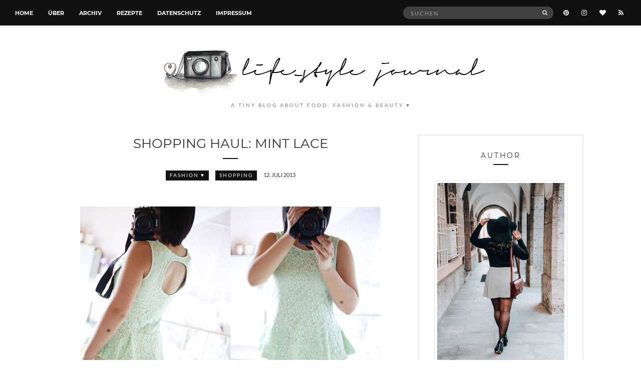

--- FILE ---
content_type: text/html; charset=UTF-8
request_url: https://www.kawaii-blog.org/mint-lace/
body_size: 13354
content:
<!doctype html>
<html lang="de">
<head>
	<meta charset="UTF-8">
	<meta name="viewport" content="width=device-width, initial-scale=1">
	<link rel="pingback" href="https://www.kawaii-blog.org/xmlrpc.php">

	<title>shopping haul: mint lace - *K A W A I I – B L O G</title>

<!-- The SEO Framework von Sybre Waaijer -->
<meta name="robots" content="max-snippet:-1,max-image-preview:large,max-video-preview:-1" />
<link rel="canonical" href="https://www.kawaii-blog.org/mint-lace/" />
<meta name="description" content="Und weiter geht es mit der Spiegelfotoparade! – Aber hey, immerhin mache ich kein Duckface, haha. Nein, Spaß beseite. Hier seht ihr ein weiteres wundervolles…" />
<meta property="og:type" content="article" />
<meta property="og:locale" content="de_DE" />
<meta property="og:site_name" content="*K A W A I I &#8211; B L O G" />
<meta property="og:title" content="shopping haul: mint lace" />
<meta property="og:description" content="Und weiter geht es mit der Spiegelfotoparade! – Aber hey, immerhin mache ich kein Duckface, haha. Nein, Spaß beseite. Hier seht ihr ein weiteres wundervolles Stück, das ich neu gekauft habe." />
<meta property="og:url" content="https://www.kawaii-blog.org/mint-lace/" />
<meta property="og:image" content="https://www.kawaii-blog.org/wp-content/uploads/DSC3408.jpg" />
<meta property="og:image:width" content="600" />
<meta property="og:image:height" content="400" />
<meta property="article:published_time" content="2013-07-11T22:00:39+00:00" />
<meta property="article:modified_time" content="2024-10-19T21:43:14+00:00" />
<meta name="twitter:card" content="summary_large_image" />
<meta name="twitter:title" content="shopping haul: mint lace" />
<meta name="twitter:description" content="Und weiter geht es mit der Spiegelfotoparade! – Aber hey, immerhin mache ich kein Duckface, haha. Nein, Spaß beseite. Hier seht ihr ein weiteres wundervolles Stück, das ich neu gekauft habe." />
<meta name="twitter:image" content="https://www.kawaii-blog.org/wp-content/uploads/DSC3408.jpg" />
<script type="application/ld+json">{"@context":"https://schema.org","@graph":[{"@type":"WebSite","@id":"https://www.kawaii-blog.org/#/schema/WebSite","url":"https://www.kawaii-blog.org/","name":"*K A W A I I – B L O G","description":"a tiny blog about food, fashion & beauty ♥","inLanguage":"de","potentialAction":{"@type":"SearchAction","target":{"@type":"EntryPoint","urlTemplate":"https://www.kawaii-blog.org/search/{search_term_string}/"},"query-input":"required name=search_term_string"},"publisher":{"@type":"Organization","@id":"https://www.kawaii-blog.org/#/schema/Organization","name":"*K A W A I I – B L O G","url":"https://www.kawaii-blog.org/","sameAs":["https://www.instagram.com/thichen/","https://www.pinterest.de/thichenkawaii"]}},{"@type":"WebPage","@id":"https://www.kawaii-blog.org/mint-lace/","url":"https://www.kawaii-blog.org/mint-lace/","name":"shopping haul: mint lace - *K A W A I I – B L O G","description":"Und weiter geht es mit der Spiegelfotoparade! – Aber hey, immerhin mache ich kein Duckface, haha. Nein, Spaß beseite. Hier seht ihr ein weiteres wundervolles…","inLanguage":"de","isPartOf":{"@id":"https://www.kawaii-blog.org/#/schema/WebSite"},"breadcrumb":{"@type":"BreadcrumbList","@id":"https://www.kawaii-blog.org/#/schema/BreadcrumbList","itemListElement":[{"@type":"ListItem","position":1,"item":"https://www.kawaii-blog.org/","name":"*K A W A I I – B L O G"},{"@type":"ListItem","position":2,"item":"https://www.kawaii-blog.org/category/fashion/","name":"Kategorie: FASHION ♥"},{"@type":"ListItem","position":3,"item":"https://www.kawaii-blog.org/category/fashion/shopping/","name":"Kategorie: Shopping"},{"@type":"ListItem","position":4,"name":"shopping haul: mint lace"}]},"potentialAction":{"@type":"ReadAction","target":"https://www.kawaii-blog.org/mint-lace/"},"datePublished":"2013-07-11T22:00:39+00:00","dateModified":"2024-10-19T21:43:14+00:00","author":{"@type":"Person","@id":"https://www.kawaii-blog.org/#/schema/Person/a840597ed43b51a1e794a122ec1f0df8","name":"Thi"}}]}</script>
<!-- / The SEO Framework von Sybre Waaijer | 15.67ms meta | 1.93ms boot -->

<link rel="alternate" type="application/rss+xml" title="*K A W A I I - B L O G &raquo; Feed" href="https://www.kawaii-blog.org/feed/" />
<link rel="alternate" type="application/rss+xml" title="*K A W A I I - B L O G &raquo; Kommentar-Feed" href="https://www.kawaii-blog.org/comments/feed/" />
<link rel="alternate" type="application/rss+xml" title="*K A W A I I - B L O G &raquo; shopping haul: mint lace-Kommentar-Feed" href="https://www.kawaii-blog.org/mint-lace/feed/" />
<style id='wp-img-auto-sizes-contain-inline-css' type='text/css'>
img:is([sizes=auto i],[sizes^="auto," i]){contain-intrinsic-size:3000px 1500px}
/*# sourceURL=wp-img-auto-sizes-contain-inline-css */
</style>
<style id='wp-block-library-inline-css' type='text/css'>
:root{--wp-block-synced-color:#7a00df;--wp-block-synced-color--rgb:122,0,223;--wp-bound-block-color:var(--wp-block-synced-color);--wp-editor-canvas-background:#ddd;--wp-admin-theme-color:#007cba;--wp-admin-theme-color--rgb:0,124,186;--wp-admin-theme-color-darker-10:#006ba1;--wp-admin-theme-color-darker-10--rgb:0,107,160.5;--wp-admin-theme-color-darker-20:#005a87;--wp-admin-theme-color-darker-20--rgb:0,90,135;--wp-admin-border-width-focus:2px}@media (min-resolution:192dpi){:root{--wp-admin-border-width-focus:1.5px}}.wp-element-button{cursor:pointer}:root .has-very-light-gray-background-color{background-color:#eee}:root .has-very-dark-gray-background-color{background-color:#313131}:root .has-very-light-gray-color{color:#eee}:root .has-very-dark-gray-color{color:#313131}:root .has-vivid-green-cyan-to-vivid-cyan-blue-gradient-background{background:linear-gradient(135deg,#00d084,#0693e3)}:root .has-purple-crush-gradient-background{background:linear-gradient(135deg,#34e2e4,#4721fb 50%,#ab1dfe)}:root .has-hazy-dawn-gradient-background{background:linear-gradient(135deg,#faaca8,#dad0ec)}:root .has-subdued-olive-gradient-background{background:linear-gradient(135deg,#fafae1,#67a671)}:root .has-atomic-cream-gradient-background{background:linear-gradient(135deg,#fdd79a,#004a59)}:root .has-nightshade-gradient-background{background:linear-gradient(135deg,#330968,#31cdcf)}:root .has-midnight-gradient-background{background:linear-gradient(135deg,#020381,#2874fc)}:root{--wp--preset--font-size--normal:16px;--wp--preset--font-size--huge:42px}.has-regular-font-size{font-size:1em}.has-larger-font-size{font-size:2.625em}.has-normal-font-size{font-size:var(--wp--preset--font-size--normal)}.has-huge-font-size{font-size:var(--wp--preset--font-size--huge)}.has-text-align-center{text-align:center}.has-text-align-left{text-align:left}.has-text-align-right{text-align:right}.has-fit-text{white-space:nowrap!important}#end-resizable-editor-section{display:none}.aligncenter{clear:both}.items-justified-left{justify-content:flex-start}.items-justified-center{justify-content:center}.items-justified-right{justify-content:flex-end}.items-justified-space-between{justify-content:space-between}.screen-reader-text{border:0;clip-path:inset(50%);height:1px;margin:-1px;overflow:hidden;padding:0;position:absolute;width:1px;word-wrap:normal!important}.screen-reader-text:focus{background-color:#ddd;clip-path:none;color:#444;display:block;font-size:1em;height:auto;left:5px;line-height:normal;padding:15px 23px 14px;text-decoration:none;top:5px;width:auto;z-index:100000}html :where(.has-border-color){border-style:solid}html :where([style*=border-top-color]){border-top-style:solid}html :where([style*=border-right-color]){border-right-style:solid}html :where([style*=border-bottom-color]){border-bottom-style:solid}html :where([style*=border-left-color]){border-left-style:solid}html :where([style*=border-width]){border-style:solid}html :where([style*=border-top-width]){border-top-style:solid}html :where([style*=border-right-width]){border-right-style:solid}html :where([style*=border-bottom-width]){border-bottom-style:solid}html :where([style*=border-left-width]){border-left-style:solid}html :where(img[class*=wp-image-]){height:auto;max-width:100%}:where(figure){margin:0 0 1em}html :where(.is-position-sticky){--wp-admin--admin-bar--position-offset:var(--wp-admin--admin-bar--height,0px)}@media screen and (max-width:600px){html :where(.is-position-sticky){--wp-admin--admin-bar--position-offset:0px}}

/*# sourceURL=wp-block-library-inline-css */
</style><style id='global-styles-inline-css' type='text/css'>
:root{--wp--preset--aspect-ratio--square: 1;--wp--preset--aspect-ratio--4-3: 4/3;--wp--preset--aspect-ratio--3-4: 3/4;--wp--preset--aspect-ratio--3-2: 3/2;--wp--preset--aspect-ratio--2-3: 2/3;--wp--preset--aspect-ratio--16-9: 16/9;--wp--preset--aspect-ratio--9-16: 9/16;--wp--preset--color--black: #000000;--wp--preset--color--cyan-bluish-gray: #abb8c3;--wp--preset--color--white: #ffffff;--wp--preset--color--pale-pink: #f78da7;--wp--preset--color--vivid-red: #cf2e2e;--wp--preset--color--luminous-vivid-orange: #ff6900;--wp--preset--color--luminous-vivid-amber: #fcb900;--wp--preset--color--light-green-cyan: #7bdcb5;--wp--preset--color--vivid-green-cyan: #00d084;--wp--preset--color--pale-cyan-blue: #8ed1fc;--wp--preset--color--vivid-cyan-blue: #0693e3;--wp--preset--color--vivid-purple: #9b51e0;--wp--preset--gradient--vivid-cyan-blue-to-vivid-purple: linear-gradient(135deg,rgb(6,147,227) 0%,rgb(155,81,224) 100%);--wp--preset--gradient--light-green-cyan-to-vivid-green-cyan: linear-gradient(135deg,rgb(122,220,180) 0%,rgb(0,208,130) 100%);--wp--preset--gradient--luminous-vivid-amber-to-luminous-vivid-orange: linear-gradient(135deg,rgb(252,185,0) 0%,rgb(255,105,0) 100%);--wp--preset--gradient--luminous-vivid-orange-to-vivid-red: linear-gradient(135deg,rgb(255,105,0) 0%,rgb(207,46,46) 100%);--wp--preset--gradient--very-light-gray-to-cyan-bluish-gray: linear-gradient(135deg,rgb(238,238,238) 0%,rgb(169,184,195) 100%);--wp--preset--gradient--cool-to-warm-spectrum: linear-gradient(135deg,rgb(74,234,220) 0%,rgb(151,120,209) 20%,rgb(207,42,186) 40%,rgb(238,44,130) 60%,rgb(251,105,98) 80%,rgb(254,248,76) 100%);--wp--preset--gradient--blush-light-purple: linear-gradient(135deg,rgb(255,206,236) 0%,rgb(152,150,240) 100%);--wp--preset--gradient--blush-bordeaux: linear-gradient(135deg,rgb(254,205,165) 0%,rgb(254,45,45) 50%,rgb(107,0,62) 100%);--wp--preset--gradient--luminous-dusk: linear-gradient(135deg,rgb(255,203,112) 0%,rgb(199,81,192) 50%,rgb(65,88,208) 100%);--wp--preset--gradient--pale-ocean: linear-gradient(135deg,rgb(255,245,203) 0%,rgb(182,227,212) 50%,rgb(51,167,181) 100%);--wp--preset--gradient--electric-grass: linear-gradient(135deg,rgb(202,248,128) 0%,rgb(113,206,126) 100%);--wp--preset--gradient--midnight: linear-gradient(135deg,rgb(2,3,129) 0%,rgb(40,116,252) 100%);--wp--preset--font-size--small: 13px;--wp--preset--font-size--medium: 20px;--wp--preset--font-size--large: 36px;--wp--preset--font-size--x-large: 42px;--wp--preset--spacing--20: 0.44rem;--wp--preset--spacing--30: 0.67rem;--wp--preset--spacing--40: 1rem;--wp--preset--spacing--50: 1.5rem;--wp--preset--spacing--60: 2.25rem;--wp--preset--spacing--70: 3.38rem;--wp--preset--spacing--80: 5.06rem;--wp--preset--shadow--natural: 6px 6px 9px rgba(0, 0, 0, 0.2);--wp--preset--shadow--deep: 12px 12px 50px rgba(0, 0, 0, 0.4);--wp--preset--shadow--sharp: 6px 6px 0px rgba(0, 0, 0, 0.2);--wp--preset--shadow--outlined: 6px 6px 0px -3px rgb(255, 255, 255), 6px 6px rgb(0, 0, 0);--wp--preset--shadow--crisp: 6px 6px 0px rgb(0, 0, 0);}:where(.is-layout-flex){gap: 0.5em;}:where(.is-layout-grid){gap: 0.5em;}body .is-layout-flex{display: flex;}.is-layout-flex{flex-wrap: wrap;align-items: center;}.is-layout-flex > :is(*, div){margin: 0;}body .is-layout-grid{display: grid;}.is-layout-grid > :is(*, div){margin: 0;}:where(.wp-block-columns.is-layout-flex){gap: 2em;}:where(.wp-block-columns.is-layout-grid){gap: 2em;}:where(.wp-block-post-template.is-layout-flex){gap: 1.25em;}:where(.wp-block-post-template.is-layout-grid){gap: 1.25em;}.has-black-color{color: var(--wp--preset--color--black) !important;}.has-cyan-bluish-gray-color{color: var(--wp--preset--color--cyan-bluish-gray) !important;}.has-white-color{color: var(--wp--preset--color--white) !important;}.has-pale-pink-color{color: var(--wp--preset--color--pale-pink) !important;}.has-vivid-red-color{color: var(--wp--preset--color--vivid-red) !important;}.has-luminous-vivid-orange-color{color: var(--wp--preset--color--luminous-vivid-orange) !important;}.has-luminous-vivid-amber-color{color: var(--wp--preset--color--luminous-vivid-amber) !important;}.has-light-green-cyan-color{color: var(--wp--preset--color--light-green-cyan) !important;}.has-vivid-green-cyan-color{color: var(--wp--preset--color--vivid-green-cyan) !important;}.has-pale-cyan-blue-color{color: var(--wp--preset--color--pale-cyan-blue) !important;}.has-vivid-cyan-blue-color{color: var(--wp--preset--color--vivid-cyan-blue) !important;}.has-vivid-purple-color{color: var(--wp--preset--color--vivid-purple) !important;}.has-black-background-color{background-color: var(--wp--preset--color--black) !important;}.has-cyan-bluish-gray-background-color{background-color: var(--wp--preset--color--cyan-bluish-gray) !important;}.has-white-background-color{background-color: var(--wp--preset--color--white) !important;}.has-pale-pink-background-color{background-color: var(--wp--preset--color--pale-pink) !important;}.has-vivid-red-background-color{background-color: var(--wp--preset--color--vivid-red) !important;}.has-luminous-vivid-orange-background-color{background-color: var(--wp--preset--color--luminous-vivid-orange) !important;}.has-luminous-vivid-amber-background-color{background-color: var(--wp--preset--color--luminous-vivid-amber) !important;}.has-light-green-cyan-background-color{background-color: var(--wp--preset--color--light-green-cyan) !important;}.has-vivid-green-cyan-background-color{background-color: var(--wp--preset--color--vivid-green-cyan) !important;}.has-pale-cyan-blue-background-color{background-color: var(--wp--preset--color--pale-cyan-blue) !important;}.has-vivid-cyan-blue-background-color{background-color: var(--wp--preset--color--vivid-cyan-blue) !important;}.has-vivid-purple-background-color{background-color: var(--wp--preset--color--vivid-purple) !important;}.has-black-border-color{border-color: var(--wp--preset--color--black) !important;}.has-cyan-bluish-gray-border-color{border-color: var(--wp--preset--color--cyan-bluish-gray) !important;}.has-white-border-color{border-color: var(--wp--preset--color--white) !important;}.has-pale-pink-border-color{border-color: var(--wp--preset--color--pale-pink) !important;}.has-vivid-red-border-color{border-color: var(--wp--preset--color--vivid-red) !important;}.has-luminous-vivid-orange-border-color{border-color: var(--wp--preset--color--luminous-vivid-orange) !important;}.has-luminous-vivid-amber-border-color{border-color: var(--wp--preset--color--luminous-vivid-amber) !important;}.has-light-green-cyan-border-color{border-color: var(--wp--preset--color--light-green-cyan) !important;}.has-vivid-green-cyan-border-color{border-color: var(--wp--preset--color--vivid-green-cyan) !important;}.has-pale-cyan-blue-border-color{border-color: var(--wp--preset--color--pale-cyan-blue) !important;}.has-vivid-cyan-blue-border-color{border-color: var(--wp--preset--color--vivid-cyan-blue) !important;}.has-vivid-purple-border-color{border-color: var(--wp--preset--color--vivid-purple) !important;}.has-vivid-cyan-blue-to-vivid-purple-gradient-background{background: var(--wp--preset--gradient--vivid-cyan-blue-to-vivid-purple) !important;}.has-light-green-cyan-to-vivid-green-cyan-gradient-background{background: var(--wp--preset--gradient--light-green-cyan-to-vivid-green-cyan) !important;}.has-luminous-vivid-amber-to-luminous-vivid-orange-gradient-background{background: var(--wp--preset--gradient--luminous-vivid-amber-to-luminous-vivid-orange) !important;}.has-luminous-vivid-orange-to-vivid-red-gradient-background{background: var(--wp--preset--gradient--luminous-vivid-orange-to-vivid-red) !important;}.has-very-light-gray-to-cyan-bluish-gray-gradient-background{background: var(--wp--preset--gradient--very-light-gray-to-cyan-bluish-gray) !important;}.has-cool-to-warm-spectrum-gradient-background{background: var(--wp--preset--gradient--cool-to-warm-spectrum) !important;}.has-blush-light-purple-gradient-background{background: var(--wp--preset--gradient--blush-light-purple) !important;}.has-blush-bordeaux-gradient-background{background: var(--wp--preset--gradient--blush-bordeaux) !important;}.has-luminous-dusk-gradient-background{background: var(--wp--preset--gradient--luminous-dusk) !important;}.has-pale-ocean-gradient-background{background: var(--wp--preset--gradient--pale-ocean) !important;}.has-electric-grass-gradient-background{background: var(--wp--preset--gradient--electric-grass) !important;}.has-midnight-gradient-background{background: var(--wp--preset--gradient--midnight) !important;}.has-small-font-size{font-size: var(--wp--preset--font-size--small) !important;}.has-medium-font-size{font-size: var(--wp--preset--font-size--medium) !important;}.has-large-font-size{font-size: var(--wp--preset--font-size--large) !important;}.has-x-large-font-size{font-size: var(--wp--preset--font-size--x-large) !important;}
/*# sourceURL=global-styles-inline-css */
</style>

<style id='classic-theme-styles-inline-css' type='text/css'>
/*! This file is auto-generated */
.wp-block-button__link{color:#fff;background-color:#32373c;border-radius:9999px;box-shadow:none;text-decoration:none;padding:calc(.667em + 2px) calc(1.333em + 2px);font-size:1.125em}.wp-block-file__button{background:#32373c;color:#fff;text-decoration:none}
/*# sourceURL=/wp-includes/css/classic-themes.min.css */
</style>
<link rel='stylesheet' id='untoldstories-webfonts-css' href='https://www.kawaii-blog.org/wp-content/themes/untold-stories/fonts/webfonts/webfonts.css?ver=2.1.3' type='text/css' media='all' />
<link rel='stylesheet' id='untoldstories-base-css' href='https://www.kawaii-blog.org/wp-content/themes/untold-stories/css/base.css?ver=2.1.3' type='text/css' media='all' />
<link rel='stylesheet' id='untoldstories-common-css' href='https://www.kawaii-blog.org/wp-content/themes/untold-stories/common/css/global.css?ver=2.1.3' type='text/css' media='all' />
<link rel='stylesheet' id='font-awesome-css' href='https://www.kawaii-blog.org/wp-content/themes/untold-stories/css/font-awesome.css?ver=4.7.0' type='text/css' media='all' />
<link rel='stylesheet' id='untoldstories-mmenu-css' href='https://www.kawaii-blog.org/wp-content/themes/untold-stories/css/mmenu.css?ver=5.2.0' type='text/css' media='all' />
<link rel='stylesheet' id='untoldstories-magnific-css' href='https://www.kawaii-blog.org/wp-content/themes/untold-stories/css/magnific.css?ver=1.0.0' type='text/css' media='all' />
<link rel='stylesheet' id='untoldstories-slick-css' href='https://www.kawaii-blog.org/wp-content/themes/untold-stories/css/slick.css?ver=1.5.7' type='text/css' media='all' />
<link rel='stylesheet' id='untoldstories-justifiedGallery-css' href='https://www.kawaii-blog.org/wp-content/themes/untold-stories/css/justifiedGallery.min.css?ver=3.6.0' type='text/css' media='all' />
<link rel='stylesheet' id='untoldstories-style-css' href='https://www.kawaii-blog.org/wp-content/themes/untold-stories/style.css?ver=2.1.3' type='text/css' media='all' />
<script type="text/javascript" src="https://www.kawaii-blog.org/wp-content/themes/untold-stories/js/modernizr.js?ver=2.8.3" id="untoldstories-modernizr-js"></script>
<script type="text/javascript" src="https://www.kawaii-blog.org/wp-includes/js/jquery/jquery.min.js?ver=3.7.1" id="jquery-core-js"></script>
<script type="text/javascript" src="https://www.kawaii-blog.org/wp-includes/js/jquery/jquery-migrate.min.js?ver=3.4.1" id="jquery-migrate-js"></script>
<link rel="https://api.w.org/" href="https://www.kawaii-blog.org/wp-json/" /><link rel="alternate" title="JSON" type="application/json" href="https://www.kawaii-blog.org/wp-json/wp/v2/posts/12650" /><style type="text/css">			.site-logo {
				text-transform: uppercase;
			}
						.entry-content h1,
			.entry-content h2,
			.entry-content h3,
			.entry-content h4,
			.entry-content h5,
			.entry-content h6,
			#site-section h2 {
				text-transform: uppercase;
			}
						.entry-title,
			.slide-title {
				text-transform: uppercase;
			}
						.widget-title,
			.comment-reply-title {
				text-transform: uppercase;
			}
						.nav {
				text-transform: uppercase;
			}
						.btn,
			input[type="button"],
			input[type="submit"],
			input[type="reset"],
			button,
			.comment-reply-link,
			.read-more {
				text-transform: uppercase;
			}
						.entry-meta,
			.entry-tags,
			.entry-sig,
			.comment-metadata,
			.slide-meta {
				text-transform: uppercase;
			}
			</style>		<style type="text/css" id="wp-custom-css">
			/* No duplicate images on first (featured) article */
.blog article:first-child .entry-featured {
    display: none;
}
.category article:first-child .entry-featured {
    display: none;
}
/* No whitespace below the footer */
#footer .nav {
    margin-bottom: 0;
    padding-bottom: 30px;
}		</style>
		</head>
<body class="wp-singular post-template-default single single-post postid-12650 single-format-standard wp-theme-untold-stories" itemscope="itemscope" itemtype="http://schema.org/WebPage">


<div id="page">
	<div id="main-wrap">
		<header id="masthead" role="banner" class="site-header" itemscope="itemscope" itemtype="http://schema.org/Organization">
			<div class="site-bar group site-bar-fixed">
				<nav class="nav" role="navigation" itemscope="itemscope" itemtype="http://schema.org/SiteNavigationElement">
					<ul id="menu-wptouch-recovered-page-menu" class="navigation"><li id="menu-item-22321" class="menu-item menu-item-type-custom menu-item-object-custom menu-item-home menu-item-22321"><a href="https://www.kawaii-blog.org">Home</a></li>
<li id="menu-item-20671" class="menu-item menu-item-type-post_type menu-item-object-page menu-item-20671"><a href="https://www.kawaii-blog.org/author/">Über</a></li>
<li id="menu-item-22305" class="menu-item menu-item-type-post_type menu-item-object-page menu-item-22305"><a href="https://www.kawaii-blog.org/archiv/">Archiv</a></li>
<li id="menu-item-28664" class="menu-item menu-item-type-post_type menu-item-object-page menu-item-28664"><a href="https://www.kawaii-blog.org/recipes/">Rezepte</a></li>
<li id="menu-item-24614" class="menu-item menu-item-type-post_type menu-item-object-page menu-item-privacy-policy menu-item-24614"><a rel="privacy-policy" href="https://www.kawaii-blog.org/datenschutzerklaerung/">Datenschutz</a></li>
<li id="menu-item-20674" class="menu-item menu-item-type-post_type menu-item-object-page menu-item-20674"><a href="https://www.kawaii-blog.org/impressum/">Impressum</a></li>
</ul>
					<a class="mobile-nav-trigger" href="#mobilemenu"><i class="fa fa-navicon"></i> Menü</a>
				</nav>
				<div id="mobilemenu"></div>

				<div class="site-tools">
							<ul class="socials">
			<li><a href="https://www.pinterest.de/thichenkawaii"><i class="fa fa-pinterest"></i></a></li><li><a href="https://www.instagram.com/thichen/"><i class="fa fa-instagram"></i></a></li><li><a href="https://www.bloglovin.com/blogs/k-a-w-a-i-i-b-l-o-g-lifestyle-journal-love-1108992"><i class="fa fa-heart"></i></a></li>							<li><a href="https://www.kawaii-blog.org/feed/"><i class="fa fa-rss"></i></a></li>
					</ul>
		
					<form action="https://www.kawaii-blog.org/" class="searchform" method="get" role="search">
	<div>
		<label class="screen-reader-text">Suche nach:</label>
		<input type="text" placeholder="Suchen" name="s" value="">
		<button class="searchsubmit" type="submit"><i class="fa fa-search"></i><span class="screen-reader-text">Suchen</span></button>
	</div>
</form>				</div><!-- /site-tools -->
			</div><!-- /site-bar -->

			<div class="site-logo">
				<h1 itemprop="name">
					<a itemprop="url" href="https://www.kawaii-blog.org/">
													<img itemprop="logo"
							     src="https://www.kawaii-blog.org/wp-content/uploads/logo.png"
							     alt="*K A W A I I - B L O G"/>
											</a>
				</h1>
				
									<p class="tagline">a tiny blog about food, fashion &amp; beauty ♥</p>
							</div><!-- /site-logo -->
			
		</header>

		
		<div class="container">
			<div class="row">
				<div class="col-md-12">

					
					<div id="site-content">


<div class="row">

	<div class="col-md-8 ">
		<main id="content" role="main" itemprop="mainContentOfPage" itemscope="itemscope" itemtype="http://schema.org/Blog">

			<div class="row">
				<div class="col-md-12">
											<article id="entry-12650" class="entry post-12650 post type-post status-publish format-standard has-post-thumbnail hentry category-fashion category-shopping tag-elegant tag-fruhling tag-mint tag-oberteil tag-pastell tag-shopping tag-simple tag-sommer tag-spitze tag-tragebilder tag-verspielt" itemscope="itemscope" itemtype="http://schema.org/BlogPosting" itemprop="blogPost">
							<h2 class="entry-title" itemprop="headline">
								shopping haul: mint lace							</h2>

							<div class="entry-meta">
																	<p class="entry-categories">
										<a href="https://www.kawaii-blog.org/category/fashion/" rel="category tag">FASHION ♥</a> <a href="https://www.kawaii-blog.org/category/fashion/shopping/" rel="category tag">Shopping</a>									</p>
								
																	<time class="entry-date" itemprop="datePublished" datetime="2013-07-12T00:00:39+02:00">12. Juli 2013</time>
															</div>

							<div class="entry-featured">
																							</div>

							<div class="entry-content" itemprop="text">
								<p style="text-align: justify;"><a href="http://www.kawaii-blog.org/wp-content/uploads/DSC3445-horz2.jpg" data-lightbox="gal[12650]"><img fetchpriority="high" decoding="async" class="aligncenter size-full wp-image-12651" src="http://www.kawaii-blog.org/wp-content/uploads/DSC3445-horz2.jpg" alt="SONY DSC" width="600" height="450" srcset="https://www.kawaii-blog.org/wp-content/uploads/DSC3445-horz2.jpg 600w, https://www.kawaii-blog.org/wp-content/uploads/DSC3445-horz2-150x113.jpg 150w, https://www.kawaii-blog.org/wp-content/uploads/DSC3445-horz2-300x225.jpg 300w, https://www.kawaii-blog.org/wp-content/uploads/DSC3445-horz2-347x260.jpg 347w" sizes="(max-width: 600px) 100vw, 600px" /></a></p>
<p style="text-align: justify;">Und weiter geht es mit der Spiegelfotoparade! &#8211; Aber hey, immerhin mache ich kein Duckface, haha. Nein, Spaß beseite. <span id="more-12650"></span>Hier seht ihr ein weiteres wundervolles Stück, das ich neu gekauft habe. Ich liebe wirklich alle Peplumsachen, egal ob an Röcken oder Tops, ich finde das eignet sich für jeden Figurtyp und sieht einfach so hübsch aus :-). Natürlich liebe ich auch Spitze, Rückenausschnitte sind auch toll und dazu noch die aktuelle Trendfarbe &#8218;mint&#8216;! Das nenne ich &#8218;mal einen Volltreffer gelandet. Wie gefällt euch das Top?</p>
<p><a href="http://www.kawaii-blog.org/wp-content/uploads/DSC3408.jpg" data-lightbox="gal[12650]"><img decoding="async" class="aligncenter size-full wp-image-12652" src="http://www.kawaii-blog.org/wp-content/uploads/DSC3408.jpg" alt="SONY DSC" width="600" height="400" srcset="https://www.kawaii-blog.org/wp-content/uploads/DSC3408.jpg 600w, https://www.kawaii-blog.org/wp-content/uploads/DSC3408-150x100.jpg 150w, https://www.kawaii-blog.org/wp-content/uploads/DSC3408-300x200.jpg 300w, https://www.kawaii-blog.org/wp-content/uploads/DSC3408-390x260.jpg 390w" sizes="(max-width: 600px) 100vw, 600px" /></a></p>
															</div>

															<div class="entry-tags">
									<a href="https://www.kawaii-blog.org/tag/elegant/" rel="tag">elegant</a><a href="https://www.kawaii-blog.org/tag/fruhling/" rel="tag">frühling</a><a href="https://www.kawaii-blog.org/tag/mint/" rel="tag">mint</a><a href="https://www.kawaii-blog.org/tag/oberteil/" rel="tag">oberteil</a><a href="https://www.kawaii-blog.org/tag/pastell/" rel="tag">pastell</a><a href="https://www.kawaii-blog.org/tag/shopping/" rel="tag">Shopping</a><a href="https://www.kawaii-blog.org/tag/simple/" rel="tag">simple</a><a href="https://www.kawaii-blog.org/tag/sommer/" rel="tag">sommer</a><a href="https://www.kawaii-blog.org/tag/spitze/" rel="tag">spitze</a><a href="https://www.kawaii-blog.org/tag/tragebilder/" rel="tag">tragebilder</a><a href="https://www.kawaii-blog.org/tag/verspielt/" rel="tag">verspielt</a>								</div>
							
							
							<div class="entry-utils group">
									<ul class="socials">
				<li><a href="https://www.facebook.com/sharer.php?u=https://www.kawaii-blog.org/mint-lace/" class="social-icon"><i class="fa fa-facebook"></i></a></li>
		<li><a href="https://twitter.com/share?url=https://www.kawaii-blog.org/mint-lace/" class="social-icon"><i class="fa fa-twitter"></i></a></li>
					<li><a href="https://pinterest.com/pin/create/bookmarklet/?url=https://www.kawaii-blog.org/mint-lace/&#038;description=shopping%20haul:%20mint%20lace&#038;media=https://www.kawaii-blog.org/wp-content/uploads/DSC3408.jpg" class="social-icon"><i class="fa fa-pinterest"></i></a></li>
			</ul>
							</div>

															<div id="paging" class="group">
																												<a href="https://www.kawaii-blog.org/hm-haul/" class="paging-standard paging-older">Vorheriger Beitrag</a>
																												<a href="https://www.kawaii-blog.org/random-1/" class="paging-standard paging-newer">Nächster Beitrag</a>
																	</div>
							
							
								<div class="entry-related">
					<h4 class="widget-title">Vielleicht gefällt dir auch dies:</h4>
		
		<div class="row">
							<div class="col-md-4">
					<article class="entry post-21410 post type-post status-publish format-standard has-post-thumbnail hentry category-fashion category-outfit tag-clean-chic tag-fruehlingsoutftit tag-mini-mac-black tag-off-shoulder tag-rebecca-minkoff">
	<div class="entry-meta">
		<time class="entry-date" datetime="2016-05-23T00:02:11+02:00">23. Mai 2016</time>
	</div>
	<div class="entry-featured">
		<a href="https://www.kawaii-blog.org/but-blessed-with-beauty-and-rage/">
			<img width="600" height="900" src="https://www.kawaii-blog.org/wp-content/uploads/DSC02009cc-600x900.jpg" class="attachment-post-thumbnail size-post-thumbnail wp-post-image" alt="" decoding="async" srcset="https://www.kawaii-blog.org/wp-content/uploads/DSC02009cc-600x900.jpg 600w, https://www.kawaii-blog.org/wp-content/uploads/DSC02009cc-150x225.jpg 150w, https://www.kawaii-blog.org/wp-content/uploads/DSC02009cc-200x300.jpg 200w, https://www.kawaii-blog.org/wp-content/uploads/DSC02009cc-173x260.jpg 173w, https://www.kawaii-blog.org/wp-content/uploads/DSC02009cc.jpg 610w" sizes="(max-width: 600px) 100vw, 600px" />		</a>
	</div>
	<h2 class="entry-title"><a href="https://www.kawaii-blog.org/but-blessed-with-beauty-and-rage/" rel="bookmark">But blessed with beauty and rage</a></h2></article>				</div>
							<div class="col-md-4">
					<article class="entry post-25525 post type-post status-publish format-standard has-post-thumbnail hentry category-accessoires category-fashion tag-louis-vuitton-agenda-fonctionnel-pm tag-neujahrsvorsaetze">
	<div class="entry-meta">
		<time class="entry-date" datetime="2019-01-04T00:02:00+01:00">4. Januar 2019</time>
	</div>
	<div class="entry-featured">
		<a href="https://www.kawaii-blog.org/louis-vuitton-agenda-fonctionnel/">
			<img width="600" height="450" src="https://www.kawaii-blog.org/wp-content/uploads/DSC03580d-horz-600x450.jpg" class="attachment-post-thumbnail size-post-thumbnail wp-post-image" alt="Louis Vuitton Agenda fonctionnel PM" decoding="async" loading="lazy" srcset="https://www.kawaii-blog.org/wp-content/uploads/DSC03580d-horz-600x450.jpg 600w, https://www.kawaii-blog.org/wp-content/uploads/DSC03580d-horz-150x113.jpg 150w, https://www.kawaii-blog.org/wp-content/uploads/DSC03580d-horz-300x225.jpg 300w, https://www.kawaii-blog.org/wp-content/uploads/DSC03580d-horz-346x260.jpg 346w, https://www.kawaii-blog.org/wp-content/uploads/DSC03580d-horz.jpg 610w" sizes="auto, (max-width: 600px) 100vw, 600px" />		</a>
	</div>
	<h2 class="entry-title"><a href="https://www.kawaii-blog.org/louis-vuitton-agenda-fonctionnel/" rel="bookmark">Louis Vuitton &#8211; Agenda fonctionnel</a></h2></article>				</div>
							<div class="col-md-4">
					<article class="entry post-21496 post type-post status-publish format-standard has-post-thumbnail hentry category-fashion category-outfit tag-clean-chic tag-haremhose tag-monte-kaolino-hirschau tag-outfit tag-outfit-in-blautoenen tag-pyjama-pants tag-simple-outfit tag-wedges-sandalen">
	<div class="entry-meta">
		<time class="entry-date" datetime="2016-06-18T00:02:51+02:00">18. Juni 2016</time>
	</div>
	<div class="entry-featured">
		<a href="https://www.kawaii-blog.org/no-room-to-cheat/">
			<img width="600" height="900" src="https://www.kawaii-blog.org/wp-content/uploads/DSC02426cc-600x900.jpg" class="attachment-post-thumbnail size-post-thumbnail wp-post-image" alt="" decoding="async" loading="lazy" srcset="https://www.kawaii-blog.org/wp-content/uploads/DSC02426cc-600x900.jpg 600w, https://www.kawaii-blog.org/wp-content/uploads/DSC02426cc-150x225.jpg 150w, https://www.kawaii-blog.org/wp-content/uploads/DSC02426cc-200x300.jpg 200w, https://www.kawaii-blog.org/wp-content/uploads/DSC02426cc-173x260.jpg 173w, https://www.kawaii-blog.org/wp-content/uploads/DSC02426cc.jpg 610w" sizes="auto, (max-width: 600px) 100vw, 600px" />		</a>
	</div>
	<h2 class="entry-title"><a href="https://www.kawaii-blog.org/no-room-to-cheat/" rel="bookmark">no room to cheat</a></h2></article>				</div>
								</div>
	</div>

							
	<div id="comments">

	<div class="post-comments group">
		<h3 class="widget-title">9 Kommentare</h3>
		<div class="comments-pagination"></div>
		<ol id="comment-list">
					<li id="comment-26056" class="comment even thread-even depth-1">
			<article id="div-comment-26056" class="comment-body">
				<footer class="comment-meta">
					<div class="comment-author vcard">
												<b class="fn"><a href="http://kunecoco.blogspot.de" class="url" rel="ugc external nofollow">Fynni/Jenni</a></b> <span class="says">sagt:</span>					</div><!-- .comment-author -->

					<div class="comment-metadata">
						<a href="https://www.kawaii-blog.org/mint-lace/#comment-26056"><time datetime="2013-07-12T07:11:32+02:00">12. Juli 2013 um 07:11 Uhr</time></a>					</div><!-- .comment-metadata -->

									</footer><!-- .comment-meta -->

				<div class="comment-content">
					<p>Oh, das sieht echt hübsch aus! Ich hab auch nen Ann Christin ums Eck, vielleicht schlender ich da mal &#8222;zufällig&#8220; rein und probiers an. 😉</p>
				</div><!-- .comment-content -->

							</article><!-- .comment-body -->
		</li><!-- #comment-## -->
		<li id="comment-26059" class="comment odd alt thread-odd thread-alt depth-1">
			<article id="div-comment-26059" class="comment-body">
				<footer class="comment-meta">
					<div class="comment-author vcard">
												<b class="fn"><a href="http://www.telishah.de" class="url" rel="ugc external nofollow">T E L I S H A H</a></b> <span class="says">sagt:</span>					</div><!-- .comment-author -->

					<div class="comment-metadata">
						<a href="https://www.kawaii-blog.org/mint-lace/#comment-26059"><time datetime="2013-07-12T09:32:40+02:00">12. Juli 2013 um 09:32 Uhr</time></a>					</div><!-- .comment-metadata -->

									</footer><!-- .comment-meta -->

				<div class="comment-content">
					<p>Super süßes Outfit :))</p>
				</div><!-- .comment-content -->

							</article><!-- .comment-body -->
		</li><!-- #comment-## -->
		<li id="comment-26066" class="comment even thread-even depth-1">
			<article id="div-comment-26066" class="comment-body">
				<footer class="comment-meta">
					<div class="comment-author vcard">
												<b class="fn"><a href="http://www.whoisyade.de" class="url" rel="ugc external nofollow">Yade</a></b> <span class="says">sagt:</span>					</div><!-- .comment-author -->

					<div class="comment-metadata">
						<a href="https://www.kawaii-blog.org/mint-lace/#comment-26066"><time datetime="2013-07-12T12:04:28+02:00">12. Juli 2013 um 12:04 Uhr</time></a>					</div><!-- .comment-metadata -->

									</footer><!-- .comment-meta -->

				<div class="comment-content">
					<p>Wow das sieht super schön aus&#8230; ich glaube ich könnte sowas niemals tragen&#8230; ich beneide dich  :/(</p>
				</div><!-- .comment-content -->

							</article><!-- .comment-body -->
		</li><!-- #comment-## -->
		<li id="comment-26071" class="comment odd alt thread-odd thread-alt depth-1">
			<article id="div-comment-26071" class="comment-body">
				<footer class="comment-meta">
					<div class="comment-author vcard">
												<b class="fn"><a href="http://sea-of-daydreams.blogspot.de" class="url" rel="ugc external nofollow">Isy</a></b> <span class="says">sagt:</span>					</div><!-- .comment-author -->

					<div class="comment-metadata">
						<a href="https://www.kawaii-blog.org/mint-lace/#comment-26071"><time datetime="2013-07-12T13:05:24+02:00">12. Juli 2013 um 13:05 Uhr</time></a>					</div><!-- .comment-metadata -->

									</footer><!-- .comment-meta -->

				<div class="comment-content">
					<p>Das Oberteil wollte ich mir auch fast vom AnnChristin kaufen, habe mich aber für ein fast gleichaussehenden, aber hinten noch mit Schleife und in schwarz, entschieden 🙂<br />
Liebe Grüße</p>
				</div><!-- .comment-content -->

							</article><!-- .comment-body -->
		</li><!-- #comment-## -->
		<li id="comment-26087" class="comment even thread-even depth-1">
			<article id="div-comment-26087" class="comment-body">
				<footer class="comment-meta">
					<div class="comment-author vcard">
												<b class="fn"><a href="http://www.yuht2go.de" class="url" rel="ugc external nofollow">Thuy</a></b> <span class="says">sagt:</span>					</div><!-- .comment-author -->

					<div class="comment-metadata">
						<a href="https://www.kawaii-blog.org/mint-lace/#comment-26087"><time datetime="2013-07-12T22:04:06+02:00">12. Juli 2013 um 22:04 Uhr</time></a>					</div><!-- .comment-metadata -->

									</footer><!-- .comment-meta -->

				<div class="comment-content">
					<p>Das Oberteil hab ich heute, glaub ich, in den Händen gehalten 🙂 Sehr chic.</p>
				</div><!-- .comment-content -->

							</article><!-- .comment-body -->
		</li><!-- #comment-## -->
		<li id="comment-26090" class="comment odd alt thread-odd thread-alt depth-1">
			<article id="div-comment-26090" class="comment-body">
				<footer class="comment-meta">
					<div class="comment-author vcard">
												<b class="fn"><a href="http://www.shiaswelt.de" class="url" rel="ugc external nofollow">Shia</a></b> <span class="says">sagt:</span>					</div><!-- .comment-author -->

					<div class="comment-metadata">
						<a href="https://www.kawaii-blog.org/mint-lace/#comment-26090"><time datetime="2013-07-13T01:25:50+02:00">13. Juli 2013 um 01:25 Uhr</time></a>					</div><!-- .comment-metadata -->

									</footer><!-- .comment-meta -->

				<div class="comment-content">
					<p>Isch mag das auch haben T___T Aber den Laden gibt es hier nicht 🙁 o.o</p>
				</div><!-- .comment-content -->

							</article><!-- .comment-body -->
		</li><!-- #comment-## -->
		<li id="comment-26243" class="comment even thread-even depth-1">
			<article id="div-comment-26243" class="comment-body">
				<footer class="comment-meta">
					<div class="comment-author vcard">
												<b class="fn"><a href="http://www.lolitazauber.blogspot.de" class="url" rel="ugc external nofollow">Kami-chan</a></b> <span class="says">sagt:</span>					</div><!-- .comment-author -->

					<div class="comment-metadata">
						<a href="https://www.kawaii-blog.org/mint-lace/#comment-26243"><time datetime="2013-07-15T11:34:48+02:00">15. Juli 2013 um 11:34 Uhr</time></a>					</div><!-- .comment-metadata -->

									</footer><!-- .comment-meta -->

				<div class="comment-content">
					<p>also die farbe und dieser blumenaufdruck gefallen mir sehr sehr gut 😀 und in kombi mit der hellen shorts sind sie einfach perfekt! 😀</p>
<p>bin ja nicht so ein fan von den peplumsachen, deshalb denk ich, dass ich mir das top wahrscheinlich nicht kaufen werde XD</p>
				</div><!-- .comment-content -->

							</article><!-- .comment-body -->
		</li><!-- #comment-## -->
		<li id="comment-26256" class="comment odd alt thread-odd thread-alt depth-1">
			<article id="div-comment-26256" class="comment-body">
				<footer class="comment-meta">
					<div class="comment-author vcard">
												<b class="fn"><a href="http://www.beautymango.de" class="url" rel="ugc external nofollow">Beauty Mango</a></b> <span class="says">sagt:</span>					</div><!-- .comment-author -->

					<div class="comment-metadata">
						<a href="https://www.kawaii-blog.org/mint-lace/#comment-26256"><time datetime="2013-07-15T22:30:39+02:00">15. Juli 2013 um 22:30 Uhr</time></a>					</div><!-- .comment-metadata -->

									</footer><!-- .comment-meta -->

				<div class="comment-content">
					<p>oh manno, wenn das doch nur an mir auch so schön aussehen würd T_T</p>
				</div><!-- .comment-content -->

							</article><!-- .comment-body -->
		</li><!-- #comment-## -->
		<li id="comment-26228" class="pingback even thread-even depth-1">
			<div class="comment-body">
				Pingback: <a href="http://www.kawaii-blog.org/2013/07/15/every-summer-has-a-story/" class="url" rel="ugc">*K A W A I I &#8211; B L O G &#8211; a tiny blog about food|beauty|cuteness ♥ &raquo; Every summer has a story</a> 			</div>
		</li><!-- #comment-## -->
		</ol>
		<div class="comments-pagination"></div>
	</div><!-- .post-comments -->

	<section id="respond">
		<div id="form-wrapper" class="group">
				<div id="respond" class="comment-respond">
		<h3 id="reply-title" class="comment-reply-title">Schreibe einen Kommentar</h3><form action="https://www.kawaii-blog.org/wp-comments-post.php" method="post" id="commentform" class="comment-form"><p class="comment-notes"><span id="email-notes">Deine E-Mail-Adresse wird nicht veröffentlicht.</span> <span class="required-field-message">Erforderliche Felder sind mit <span class="required">*</span> markiert</span></p><p class="comment-form-comment"><label for="comment">Kommentar <span class="required">*</span></label> <textarea autocomplete="new-password"  id="a107f7e4d9"  name="a107f7e4d9"   cols="45" rows="8" maxlength="65525" required></textarea><textarea id="comment" aria-label="hp-comment" aria-hidden="true" name="comment" autocomplete="new-password" style="padding:0 !important;clip:rect(1px, 1px, 1px, 1px) !important;position:absolute !important;white-space:nowrap !important;height:1px !important;width:1px !important;overflow:hidden !important;" tabindex="-1"></textarea><script data-noptimize>document.getElementById("comment").setAttribute( "id", "a2c0e71bf312e554e5fb175688ace704" );document.getElementById("a107f7e4d9").setAttribute( "id", "comment" );</script></p><p class="comment-form-author"><label for="author">Name <span class="required">*</span></label> <input id="author" name="author" type="text" value="" size="30" maxlength="245" autocomplete="name" required /></p>
<p class="comment-form-email"><label for="email">E-Mail-Adresse <span class="required">*</span></label> <input id="email" name="email" type="email" value="" size="30" maxlength="100" aria-describedby="email-notes" autocomplete="email" required /></p>
<p class="comment-form-url"><label for="url">Website</label> <input id="url" name="url" type="url" value="" size="30" maxlength="200" autocomplete="url" /></p>
<div role="note" class="comment-form-policy-top-copy" style="font-size:80%"><p>Ich stimme der Speicherung und Verarbeitung meiner Daten aus dem Kommentarformular zu.<br />
Hinweis: Du kannst deine Einwilligung jederzeit für die Zukunft per E-Mail an thi@kawaii-blog.de widerrufen.</p>
</div>
<p class="comment-form-policy">
            <label for="policy" style="display:block !important">
                <input id="policy" name="policy" value="policy-key" class="comment-form-policy__input" type="checkbox" style="width:auto; margin-right:7px;" aria-required="true">Ich habe die <a
			href="https://www.kawaii-blog.org/datenschutzerklaerung/"
			target="_blank"
			rel=""
			class="comment-form-policy__see-more-link">Datenschutzerklärung
		</a> gelesen und akzeptiert.<span class="comment-form-policy__required required"> *</span>
            </label>
        </p>
<p class="form-submit"><input name="submit" type="submit" id="submit" class="submit" value="Kommentar abschicken" /> <input type='hidden' name='comment_post_ID' value='12650' id='comment_post_ID' />
<input type='hidden' name='comment_parent' id='comment_parent' value='0' />
</p></form>	</div><!-- #respond -->
	
                        <div class="antispambee-wrap">
                            Bisher wurden 95.913 Spam-Kommentare gelöscht.
                            <br>
                            Sollte dein Kommentar nicht auftauchen, wird er später freigeschaltet.
                        </div>		</div><!-- #form-wrapper -->
	</section>

	</div><!-- #comments -->
						</article>
									</div>
			</div>

		</main>
	</div>

			<div class="col-md-4">
			<div id="sidebar" role="complementary" itemtype="http://schema.org/WPSideBar" itemscope="itemscope">
	<aside id="untoldstories-about_mod-2" class=" widget group widget_untoldstories-about_mod"><h3 class="widget-title">Author</h3><div class="widget_about group"><p class="widget_about_avatar"><img src="https://www.kawaii-blog.org/wp-content/uploads/Foto-21.02.21-16-27-19-scaled.jpg" class="" alt="" /></p><p>Hey there,<br />
this is my little blog where I text about all of the pretty things in life. I love to try new veggie recipes as much as searching for the perfect petite outfit. Oh! &amp; I am a vintagelover. Sometimes I like to share my thoughts in this column with you. Please have a pleasant stay on my blog.</p>
</div></aside><aside id="untoldstories-socials-2" class="widget group widget_untoldstories-socials"><h3 class="widget-title">Follow</h3>		<ul class="socials">
			<li><a href="https://www.pinterest.de/thichenkawaii"><i class="fa fa-pinterest"></i></a></li><li><a href="https://www.instagram.com/thichen/"><i class="fa fa-instagram"></i></a></li><li><a href="https://www.bloglovin.com/blogs/k-a-w-a-i-i-b-l-o-g-lifestyle-journal-love-1108992"><i class="fa fa-heart"></i></a></li>							<li><a href="https://www.kawaii-blog.org/feed/"><i class="fa fa-rss"></i></a></li>
					</ul>
		</aside><aside id="archives-2" class="widget group widget_archive"><h3 class="widget-title">Archiv</h3>		<label class="screen-reader-text" for="archives-dropdown-2">Archiv</label>
		<select id="archives-dropdown-2" name="archive-dropdown">
			
			<option value="">Monat auswählen</option>
				<option value='https://www.kawaii-blog.org/2026/01/'> Januar 2026 &nbsp;(3)</option>
	<option value='https://www.kawaii-blog.org/2025/12/'> Dezember 2025 &nbsp;(9)</option>
	<option value='https://www.kawaii-blog.org/2025/11/'> November 2025 &nbsp;(16)</option>
	<option value='https://www.kawaii-blog.org/2025/10/'> Oktober 2025 &nbsp;(6)</option>
	<option value='https://www.kawaii-blog.org/2025/09/'> September 2025 &nbsp;(7)</option>
	<option value='https://www.kawaii-blog.org/2025/08/'> August 2025 &nbsp;(14)</option>
	<option value='https://www.kawaii-blog.org/2025/07/'> Juli 2025 &nbsp;(10)</option>
	<option value='https://www.kawaii-blog.org/2025/06/'> Juni 2025 &nbsp;(10)</option>
	<option value='https://www.kawaii-blog.org/2025/05/'> Mai 2025 &nbsp;(9)</option>
	<option value='https://www.kawaii-blog.org/2025/04/'> April 2025 &nbsp;(5)</option>
	<option value='https://www.kawaii-blog.org/2025/03/'> März 2025 &nbsp;(7)</option>
	<option value='https://www.kawaii-blog.org/2025/02/'> Februar 2025 &nbsp;(6)</option>
	<option value='https://www.kawaii-blog.org/2025/01/'> Januar 2025 &nbsp;(6)</option>
	<option value='https://www.kawaii-blog.org/2024/12/'> Dezember 2024 &nbsp;(8)</option>
	<option value='https://www.kawaii-blog.org/2024/11/'> November 2024 &nbsp;(7)</option>
	<option value='https://www.kawaii-blog.org/2024/10/'> Oktober 2024 &nbsp;(7)</option>
	<option value='https://www.kawaii-blog.org/2024/09/'> September 2024 &nbsp;(5)</option>
	<option value='https://www.kawaii-blog.org/2024/08/'> August 2024 &nbsp;(7)</option>
	<option value='https://www.kawaii-blog.org/2024/07/'> Juli 2024 &nbsp;(6)</option>
	<option value='https://www.kawaii-blog.org/2024/06/'> Juni 2024 &nbsp;(2)</option>
	<option value='https://www.kawaii-blog.org/2024/05/'> Mai 2024 &nbsp;(5)</option>
	<option value='https://www.kawaii-blog.org/2024/04/'> April 2024 &nbsp;(9)</option>
	<option value='https://www.kawaii-blog.org/2024/03/'> März 2024 &nbsp;(3)</option>
	<option value='https://www.kawaii-blog.org/2024/02/'> Februar 2024 &nbsp;(4)</option>
	<option value='https://www.kawaii-blog.org/2024/01/'> Januar 2024 &nbsp;(6)</option>
	<option value='https://www.kawaii-blog.org/2023/12/'> Dezember 2023 &nbsp;(7)</option>
	<option value='https://www.kawaii-blog.org/2023/11/'> November 2023 &nbsp;(6)</option>
	<option value='https://www.kawaii-blog.org/2023/10/'> Oktober 2023 &nbsp;(2)</option>
	<option value='https://www.kawaii-blog.org/2023/09/'> September 2023 &nbsp;(3)</option>
	<option value='https://www.kawaii-blog.org/2023/08/'> August 2023 &nbsp;(2)</option>
	<option value='https://www.kawaii-blog.org/2023/07/'> Juli 2023 &nbsp;(2)</option>
	<option value='https://www.kawaii-blog.org/2023/06/'> Juni 2023 &nbsp;(3)</option>
	<option value='https://www.kawaii-blog.org/2023/05/'> Mai 2023 &nbsp;(3)</option>
	<option value='https://www.kawaii-blog.org/2023/04/'> April 2023 &nbsp;(1)</option>
	<option value='https://www.kawaii-blog.org/2023/02/'> Februar 2023 &nbsp;(2)</option>
	<option value='https://www.kawaii-blog.org/2023/01/'> Januar 2023 &nbsp;(1)</option>
	<option value='https://www.kawaii-blog.org/2022/12/'> Dezember 2022 &nbsp;(3)</option>
	<option value='https://www.kawaii-blog.org/2022/11/'> November 2022 &nbsp;(3)</option>
	<option value='https://www.kawaii-blog.org/2022/10/'> Oktober 2022 &nbsp;(3)</option>
	<option value='https://www.kawaii-blog.org/2022/09/'> September 2022 &nbsp;(2)</option>
	<option value='https://www.kawaii-blog.org/2022/08/'> August 2022 &nbsp;(5)</option>
	<option value='https://www.kawaii-blog.org/2022/07/'> Juli 2022 &nbsp;(3)</option>
	<option value='https://www.kawaii-blog.org/2022/06/'> Juni 2022 &nbsp;(4)</option>
	<option value='https://www.kawaii-blog.org/2022/05/'> Mai 2022 &nbsp;(2)</option>
	<option value='https://www.kawaii-blog.org/2022/04/'> April 2022 &nbsp;(4)</option>
	<option value='https://www.kawaii-blog.org/2022/03/'> März 2022 &nbsp;(3)</option>
	<option value='https://www.kawaii-blog.org/2022/02/'> Februar 2022 &nbsp;(1)</option>
	<option value='https://www.kawaii-blog.org/2022/01/'> Januar 2022 &nbsp;(2)</option>
	<option value='https://www.kawaii-blog.org/2021/12/'> Dezember 2021 &nbsp;(4)</option>
	<option value='https://www.kawaii-blog.org/2021/11/'> November 2021 &nbsp;(3)</option>
	<option value='https://www.kawaii-blog.org/2021/10/'> Oktober 2021 &nbsp;(4)</option>
	<option value='https://www.kawaii-blog.org/2021/09/'> September 2021 &nbsp;(2)</option>
	<option value='https://www.kawaii-blog.org/2021/08/'> August 2021 &nbsp;(3)</option>
	<option value='https://www.kawaii-blog.org/2021/06/'> Juni 2021 &nbsp;(1)</option>
	<option value='https://www.kawaii-blog.org/2021/05/'> Mai 2021 &nbsp;(3)</option>
	<option value='https://www.kawaii-blog.org/2021/04/'> April 2021 &nbsp;(3)</option>
	<option value='https://www.kawaii-blog.org/2021/03/'> März 2021 &nbsp;(3)</option>
	<option value='https://www.kawaii-blog.org/2021/02/'> Februar 2021 &nbsp;(3)</option>
	<option value='https://www.kawaii-blog.org/2021/01/'> Januar 2021 &nbsp;(3)</option>
	<option value='https://www.kawaii-blog.org/2020/12/'> Dezember 2020 &nbsp;(4)</option>
	<option value='https://www.kawaii-blog.org/2020/11/'> November 2020 &nbsp;(3)</option>
	<option value='https://www.kawaii-blog.org/2020/10/'> Oktober 2020 &nbsp;(4)</option>
	<option value='https://www.kawaii-blog.org/2020/08/'> August 2020 &nbsp;(2)</option>
	<option value='https://www.kawaii-blog.org/2020/06/'> Juni 2020 &nbsp;(2)</option>
	<option value='https://www.kawaii-blog.org/2020/05/'> Mai 2020 &nbsp;(3)</option>
	<option value='https://www.kawaii-blog.org/2020/04/'> April 2020 &nbsp;(1)</option>
	<option value='https://www.kawaii-blog.org/2020/03/'> März 2020 &nbsp;(3)</option>
	<option value='https://www.kawaii-blog.org/2020/01/'> Januar 2020 &nbsp;(3)</option>
	<option value='https://www.kawaii-blog.org/2019/12/'> Dezember 2019 &nbsp;(1)</option>
	<option value='https://www.kawaii-blog.org/2019/11/'> November 2019 &nbsp;(2)</option>
	<option value='https://www.kawaii-blog.org/2019/10/'> Oktober 2019 &nbsp;(3)</option>
	<option value='https://www.kawaii-blog.org/2019/09/'> September 2019 &nbsp;(1)</option>
	<option value='https://www.kawaii-blog.org/2019/08/'> August 2019 &nbsp;(1)</option>
	<option value='https://www.kawaii-blog.org/2019/07/'> Juli 2019 &nbsp;(1)</option>
	<option value='https://www.kawaii-blog.org/2019/05/'> Mai 2019 &nbsp;(5)</option>
	<option value='https://www.kawaii-blog.org/2019/04/'> April 2019 &nbsp;(2)</option>
	<option value='https://www.kawaii-blog.org/2019/03/'> März 2019 &nbsp;(1)</option>
	<option value='https://www.kawaii-blog.org/2019/02/'> Februar 2019 &nbsp;(1)</option>
	<option value='https://www.kawaii-blog.org/2019/01/'> Januar 2019 &nbsp;(3)</option>
	<option value='https://www.kawaii-blog.org/2018/12/'> Dezember 2018 &nbsp;(5)</option>
	<option value='https://www.kawaii-blog.org/2018/11/'> November 2018 &nbsp;(2)</option>
	<option value='https://www.kawaii-blog.org/2018/10/'> Oktober 2018 &nbsp;(3)</option>
	<option value='https://www.kawaii-blog.org/2018/09/'> September 2018 &nbsp;(3)</option>
	<option value='https://www.kawaii-blog.org/2018/08/'> August 2018 &nbsp;(3)</option>
	<option value='https://www.kawaii-blog.org/2018/07/'> Juli 2018 &nbsp;(2)</option>
	<option value='https://www.kawaii-blog.org/2018/06/'> Juni 2018 &nbsp;(1)</option>
	<option value='https://www.kawaii-blog.org/2018/05/'> Mai 2018 &nbsp;(4)</option>
	<option value='https://www.kawaii-blog.org/2018/04/'> April 2018 &nbsp;(4)</option>
	<option value='https://www.kawaii-blog.org/2018/03/'> März 2018 &nbsp;(2)</option>
	<option value='https://www.kawaii-blog.org/2018/02/'> Februar 2018 &nbsp;(3)</option>
	<option value='https://www.kawaii-blog.org/2018/01/'> Januar 2018 &nbsp;(3)</option>
	<option value='https://www.kawaii-blog.org/2017/12/'> Dezember 2017 &nbsp;(4)</option>
	<option value='https://www.kawaii-blog.org/2017/11/'> November 2017 &nbsp;(3)</option>
	<option value='https://www.kawaii-blog.org/2017/10/'> Oktober 2017 &nbsp;(4)</option>
	<option value='https://www.kawaii-blog.org/2017/09/'> September 2017 &nbsp;(3)</option>
	<option value='https://www.kawaii-blog.org/2017/08/'> August 2017 &nbsp;(3)</option>
	<option value='https://www.kawaii-blog.org/2017/07/'> Juli 2017 &nbsp;(4)</option>
	<option value='https://www.kawaii-blog.org/2017/06/'> Juni 2017 &nbsp;(2)</option>
	<option value='https://www.kawaii-blog.org/2017/05/'> Mai 2017 &nbsp;(2)</option>
	<option value='https://www.kawaii-blog.org/2017/04/'> April 2017 &nbsp;(4)</option>
	<option value='https://www.kawaii-blog.org/2017/03/'> März 2017 &nbsp;(1)</option>
	<option value='https://www.kawaii-blog.org/2017/01/'> Januar 2017 &nbsp;(1)</option>
	<option value='https://www.kawaii-blog.org/2016/12/'> Dezember 2016 &nbsp;(1)</option>
	<option value='https://www.kawaii-blog.org/2016/11/'> November 2016 &nbsp;(3)</option>
	<option value='https://www.kawaii-blog.org/2016/10/'> Oktober 2016 &nbsp;(3)</option>
	<option value='https://www.kawaii-blog.org/2016/09/'> September 2016 &nbsp;(4)</option>
	<option value='https://www.kawaii-blog.org/2016/08/'> August 2016 &nbsp;(3)</option>
	<option value='https://www.kawaii-blog.org/2016/07/'> Juli 2016 &nbsp;(2)</option>
	<option value='https://www.kawaii-blog.org/2016/06/'> Juni 2016 &nbsp;(4)</option>
	<option value='https://www.kawaii-blog.org/2016/05/'> Mai 2016 &nbsp;(7)</option>
	<option value='https://www.kawaii-blog.org/2016/04/'> April 2016 &nbsp;(6)</option>
	<option value='https://www.kawaii-blog.org/2016/03/'> März 2016 &nbsp;(2)</option>
	<option value='https://www.kawaii-blog.org/2016/02/'> Februar 2016 &nbsp;(7)</option>
	<option value='https://www.kawaii-blog.org/2016/01/'> Januar 2016 &nbsp;(7)</option>
	<option value='https://www.kawaii-blog.org/2015/12/'> Dezember 2015 &nbsp;(2)</option>
	<option value='https://www.kawaii-blog.org/2015/11/'> November 2015 &nbsp;(4)</option>
	<option value='https://www.kawaii-blog.org/2015/10/'> Oktober 2015 &nbsp;(8)</option>
	<option value='https://www.kawaii-blog.org/2015/09/'> September 2015 &nbsp;(5)</option>
	<option value='https://www.kawaii-blog.org/2015/08/'> August 2015 &nbsp;(6)</option>
	<option value='https://www.kawaii-blog.org/2015/07/'> Juli 2015 &nbsp;(5)</option>
	<option value='https://www.kawaii-blog.org/2015/06/'> Juni 2015 &nbsp;(4)</option>
	<option value='https://www.kawaii-blog.org/2015/05/'> Mai 2015 &nbsp;(11)</option>
	<option value='https://www.kawaii-blog.org/2015/04/'> April 2015 &nbsp;(6)</option>
	<option value='https://www.kawaii-blog.org/2015/03/'> März 2015 &nbsp;(8)</option>
	<option value='https://www.kawaii-blog.org/2015/02/'> Februar 2015 &nbsp;(5)</option>
	<option value='https://www.kawaii-blog.org/2015/01/'> Januar 2015 &nbsp;(6)</option>
	<option value='https://www.kawaii-blog.org/2014/12/'> Dezember 2014 &nbsp;(7)</option>
	<option value='https://www.kawaii-blog.org/2014/11/'> November 2014 &nbsp;(8)</option>
	<option value='https://www.kawaii-blog.org/2014/10/'> Oktober 2014 &nbsp;(9)</option>
	<option value='https://www.kawaii-blog.org/2014/09/'> September 2014 &nbsp;(8)</option>
	<option value='https://www.kawaii-blog.org/2014/08/'> August 2014 &nbsp;(5)</option>
	<option value='https://www.kawaii-blog.org/2014/07/'> Juli 2014 &nbsp;(5)</option>
	<option value='https://www.kawaii-blog.org/2014/06/'> Juni 2014 &nbsp;(2)</option>
	<option value='https://www.kawaii-blog.org/2014/05/'> Mai 2014 &nbsp;(8)</option>
	<option value='https://www.kawaii-blog.org/2014/04/'> April 2014 &nbsp;(4)</option>
	<option value='https://www.kawaii-blog.org/2014/03/'> März 2014 &nbsp;(4)</option>
	<option value='https://www.kawaii-blog.org/2014/02/'> Februar 2014 &nbsp;(6)</option>
	<option value='https://www.kawaii-blog.org/2014/01/'> Januar 2014 &nbsp;(4)</option>
	<option value='https://www.kawaii-blog.org/2013/12/'> Dezember 2013 &nbsp;(1)</option>
	<option value='https://www.kawaii-blog.org/2013/11/'> November 2013 &nbsp;(5)</option>
	<option value='https://www.kawaii-blog.org/2013/10/'> Oktober 2013 &nbsp;(3)</option>
	<option value='https://www.kawaii-blog.org/2013/09/'> September 2013 &nbsp;(2)</option>
	<option value='https://www.kawaii-blog.org/2013/08/'> August 2013 &nbsp;(4)</option>
	<option value='https://www.kawaii-blog.org/2013/07/'> Juli 2013 &nbsp;(6)</option>
	<option value='https://www.kawaii-blog.org/2013/06/'> Juni 2013 &nbsp;(3)</option>
	<option value='https://www.kawaii-blog.org/2013/05/'> Mai 2013 &nbsp;(4)</option>
	<option value='https://www.kawaii-blog.org/2013/04/'> April 2013 &nbsp;(3)</option>
	<option value='https://www.kawaii-blog.org/2013/03/'> März 2013 &nbsp;(5)</option>
	<option value='https://www.kawaii-blog.org/2013/02/'> Februar 2013 &nbsp;(7)</option>
	<option value='https://www.kawaii-blog.org/2013/01/'> Januar 2013 &nbsp;(4)</option>
	<option value='https://www.kawaii-blog.org/2012/12/'> Dezember 2012 &nbsp;(6)</option>
	<option value='https://www.kawaii-blog.org/2012/11/'> November 2012 &nbsp;(1)</option>
	<option value='https://www.kawaii-blog.org/2012/10/'> Oktober 2012 &nbsp;(2)</option>
	<option value='https://www.kawaii-blog.org/2012/09/'> September 2012 &nbsp;(1)</option>
	<option value='https://www.kawaii-blog.org/2012/08/'> August 2012 &nbsp;(7)</option>
	<option value='https://www.kawaii-blog.org/2012/07/'> Juli 2012 &nbsp;(1)</option>
	<option value='https://www.kawaii-blog.org/2012/06/'> Juni 2012 &nbsp;(2)</option>
	<option value='https://www.kawaii-blog.org/2012/05/'> Mai 2012 &nbsp;(4)</option>
	<option value='https://www.kawaii-blog.org/2012/04/'> April 2012 &nbsp;(4)</option>
	<option value='https://www.kawaii-blog.org/2012/03/'> März 2012 &nbsp;(2)</option>
	<option value='https://www.kawaii-blog.org/2012/02/'> Februar 2012 &nbsp;(4)</option>
	<option value='https://www.kawaii-blog.org/2012/01/'> Januar 2012 &nbsp;(4)</option>
	<option value='https://www.kawaii-blog.org/2011/11/'> November 2011 &nbsp;(1)</option>
	<option value='https://www.kawaii-blog.org/2011/10/'> Oktober 2011 &nbsp;(7)</option>
	<option value='https://www.kawaii-blog.org/2011/09/'> September 2011 &nbsp;(2)</option>
	<option value='https://www.kawaii-blog.org/2011/08/'> August 2011 &nbsp;(3)</option>
	<option value='https://www.kawaii-blog.org/2011/07/'> Juli 2011 &nbsp;(1)</option>
	<option value='https://www.kawaii-blog.org/2011/05/'> Mai 2011 &nbsp;(4)</option>
	<option value='https://www.kawaii-blog.org/2011/04/'> April 2011 &nbsp;(2)</option>
	<option value='https://www.kawaii-blog.org/2011/03/'> März 2011 &nbsp;(1)</option>
	<option value='https://www.kawaii-blog.org/2011/02/'> Februar 2011 &nbsp;(1)</option>
	<option value='https://www.kawaii-blog.org/2010/12/'> Dezember 2010 &nbsp;(1)</option>
	<option value='https://www.kawaii-blog.org/2010/10/'> Oktober 2010 &nbsp;(2)</option>
	<option value='https://www.kawaii-blog.org/2010/09/'> September 2010 &nbsp;(2)</option>
	<option value='https://www.kawaii-blog.org/2010/08/'> August 2010 &nbsp;(1)</option>
	<option value='https://www.kawaii-blog.org/2010/07/'> Juli 2010 &nbsp;(3)</option>
	<option value='https://www.kawaii-blog.org/2010/05/'> Mai 2010 &nbsp;(1)</option>
	<option value='https://www.kawaii-blog.org/2010/03/'> März 2010 &nbsp;(2)</option>
	<option value='https://www.kawaii-blog.org/2010/01/'> Januar 2010 &nbsp;(1)</option>
	<option value='https://www.kawaii-blog.org/2009/12/'> Dezember 2009 &nbsp;(1)</option>

		</select>

			<script type="text/javascript">
/* <![CDATA[ */

( ( dropdownId ) => {
	const dropdown = document.getElementById( dropdownId );
	function onSelectChange() {
		setTimeout( () => {
			if ( 'escape' === dropdown.dataset.lastkey ) {
				return;
			}
			if ( dropdown.value ) {
				document.location.href = dropdown.value;
			}
		}, 250 );
	}
	function onKeyUp( event ) {
		if ( 'Escape' === event.key ) {
			dropdown.dataset.lastkey = 'escape';
		} else {
			delete dropdown.dataset.lastkey;
		}
	}
	function onClick() {
		delete dropdown.dataset.lastkey;
	}
	dropdown.addEventListener( 'keyup', onKeyUp );
	dropdown.addEventListener( 'click', onClick );
	dropdown.addEventListener( 'change', onSelectChange );
})( "archives-dropdown-2" );

//# sourceURL=WP_Widget_Archives%3A%3Awidget
/* ]]> */
</script>
</aside><aside id="categories-5" class="widget group widget_categories"><h3 class="widget-title">Categories</h3>
			<ul>
					<li class="cat-item cat-item-49"><a href="https://www.kawaii-blog.org/category/beauty/">BEAUTY ♥</a>
<ul class='children'>
	<li class="cat-item cat-item-58"><a href="https://www.kawaii-blog.org/category/beauty/bodycare/">Bodycare &amp; Skincare</a>
</li>
	<li class="cat-item cat-item-59"><a href="https://www.kawaii-blog.org/category/beauty/make-up/">Make-up</a>
</li>
	<li class="cat-item cat-item-57"><a href="https://www.kawaii-blog.org/category/beauty/nailart-beauty/">Nailart</a>
</li>
</ul>
</li>
	<li class="cat-item cat-item-52"><a href="https://www.kawaii-blog.org/category/eating/">EATING ♥</a>
<ul class='children'>
	<li class="cat-item cat-item-378"><a href="https://www.kawaii-blog.org/category/eating/food-discoveries/">Food discoveries</a>
</li>
	<li class="cat-item cat-item-376"><a href="https://www.kawaii-blog.org/category/eating/gastroguide/">Gastroguide</a>
</li>
	<li class="cat-item cat-item-675"><a href="https://www.kawaii-blog.org/category/eating/homemaderecipes/">Homemade &amp; recipes</a>
</li>
</ul>
</li>
	<li class="cat-item cat-item-50"><a href="https://www.kawaii-blog.org/category/fashion/">FASHION ♥</a>
<ul class='children'>
	<li class="cat-item cat-item-54"><a href="https://www.kawaii-blog.org/category/fashion/accessoires/">Accessoires</a>
</li>
	<li class="cat-item cat-item-55"><a href="https://www.kawaii-blog.org/category/fashion/outfit/">Outfit</a>
</li>
	<li class="cat-item cat-item-56"><a href="https://www.kawaii-blog.org/category/fashion/shopping/">Shopping</a>
</li>
</ul>
</li>
	<li class="cat-item cat-item-10"><a href="https://www.kawaii-blog.org/category/lifestyle/">LIFESTYLE ♥</a>
<ul class='children'>
	<li class="cat-item cat-item-2961"><a href="https://www.kawaii-blog.org/category/lifestyle/column-mental-health/">Column &amp; mental health</a>
</li>
	<li class="cat-item cat-item-587"><a href="https://www.kawaii-blog.org/category/lifestyle/on-the-road-travel/">On the road &amp; travel</a>
</li>
	<li class="cat-item cat-item-586"><a href="https://www.kawaii-blog.org/category/lifestyle/personal/">Personal</a>
</li>
</ul>
</li>
			</ul>

			</aside></div><!-- /sidebar -->
		</div>
	
</div>

					</div><!-- /site-content -->

				</div><!-- /col-md-12 -->
			</div><!-- /row -->
		</div><!-- /container -->
	</div><!-- /main-wrap -->

	<footer id="footer" class="" role="contentinfo" itemscope="itemscope" itemtype="http://schema.org/WPFooter">

		<div class="site-logo">
			<h4 itemprop="name">
				<a itemprop="url" href="https://www.kawaii-blog.org/">
											<img itemprop="logo" src="https://www.kawaii-blog.org/wp-content/uploads/logo_footer.png" alt="*K A W A I I - B L O G" />
									</a>
			</h4>

							<p class="tagline">a tiny blog about food, fashion &amp; beauty ♥</p>
					</div><!-- /site-logo -->

		<nav class="nav">
			<ul id="menu-wptouch-recovered-page-menu-1" class="navigation"><li class="menu-item menu-item-type-custom menu-item-object-custom menu-item-home menu-item-22321"><a href="https://www.kawaii-blog.org">Home</a></li>
<li class="menu-item menu-item-type-post_type menu-item-object-page menu-item-20671"><a href="https://www.kawaii-blog.org/author/">Über</a></li>
<li class="menu-item menu-item-type-post_type menu-item-object-page menu-item-22305"><a href="https://www.kawaii-blog.org/archiv/">Archiv</a></li>
<li class="menu-item menu-item-type-post_type menu-item-object-page menu-item-28664"><a href="https://www.kawaii-blog.org/recipes/">Rezepte</a></li>
<li class="menu-item menu-item-type-post_type menu-item-object-page menu-item-privacy-policy menu-item-24614"><a rel="privacy-policy" href="https://www.kawaii-blog.org/datenschutzerklaerung/">Datenschutz</a></li>
<li class="menu-item menu-item-type-post_type menu-item-object-page menu-item-20674"><a href="https://www.kawaii-blog.org/impressum/">Impressum</a></li>
</ul>		</nav><!-- #nav -->

		
		
			</footer>

</div><!-- #page -->

<script type="speculationrules">
{"prefetch":[{"source":"document","where":{"and":[{"href_matches":"/*"},{"not":{"href_matches":["/wp-*.php","/wp-admin/*","/wp-content/uploads/*","/wp-content/*","/wp-content/plugins/*","/wp-content/themes/untold-stories/*","/*\\?(.+)"]}},{"not":{"selector_matches":"a[rel~=\"nofollow\"]"}},{"not":{"selector_matches":".no-prefetch, .no-prefetch a"}}]},"eagerness":"conservative"}]}
</script>
<script type="text/javascript" src="https://www.kawaii-blog.org/wp-content/themes/untold-stories/js/superfish.js?ver=1.7.5" id="untoldstories-superfish-js"></script>
<script type="text/javascript" src="https://www.kawaii-blog.org/wp-content/themes/untold-stories/js/jquery.mmenu.min.all.js?ver=5.2.0" id="untoldstories-mmenu-js"></script>
<script type="text/javascript" src="https://www.kawaii-blog.org/wp-content/themes/untold-stories/js/instagramLite.min.js?ver=2.1.3" id="untoldstories-instagramLite-js"></script>
<script type="text/javascript" src="https://www.kawaii-blog.org/wp-content/themes/untold-stories/js/slick.min.js?ver=1.5.7" id="untoldstories-slick-js"></script>
<script type="text/javascript" src="https://www.kawaii-blog.org/wp-content/themes/untold-stories/js/jquery.fitvids.js?ver=1.1" id="untoldstories-fitVids-js"></script>
<script type="text/javascript" src="https://www.kawaii-blog.org/wp-content/themes/untold-stories/js/jquery.magnific-popup.js?ver=1.0.0" id="untoldstories-magnific-js"></script>
<script type="text/javascript" src="https://www.kawaii-blog.org/wp-content/themes/untold-stories/js/masonry.min.js?ver=3.3.2" id="untoldstories-masonry-js"></script>
<script type="text/javascript" src="https://www.kawaii-blog.org/wp-content/themes/untold-stories/js/jquery.justifiedGallery.min.js?ver=3.6.0" id="untoldstories-justifiedGallery-js"></script>
<script type="text/javascript" src="https://www.kawaii-blog.org/wp-content/themes/untold-stories/js/scripts.js?ver=2.1.3" id="untoldstories-front-scripts-js"></script>
</body>
</html>
